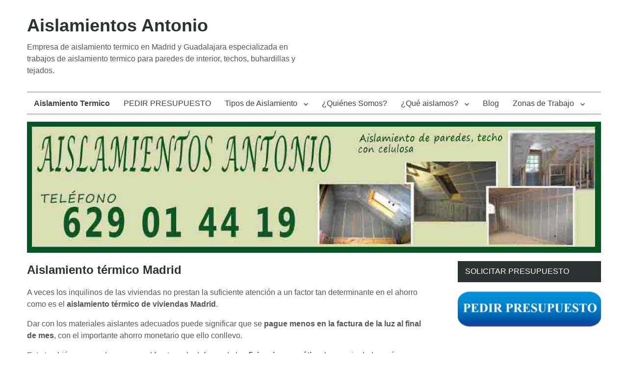

--- FILE ---
content_type: text/html; charset=UTF-8
request_url: http://www.aislamientotermicomadrid.com/
body_size: 19967
content:
<!DOCTYPE html>
<html xmlns="http://www.w3.org/1999/xhtml" lang="es-ES">
<head>
	<meta http-equiv="Content-Type" content="text/html; charset=UTF-8" />
	<meta name="viewport" content="width=device-width, initial-scale=1">
    <link rel="profile" href="http://gmpg.org/xfn/11" media="none" onload="if(media!='all')media='all'">
		<title>Aislamiento Termico Madrid Antonio 【 TLF. 629.01.44.19 】</title>
<meta name='robots' content='max-image-preview:large' />
	<style>img:is([sizes="auto" i], [sizes^="auto," i]) { contain-intrinsic-size: 3000px 1500px }</style>
	
<!-- All in One SEO Pack 2.3.16 by Michael Torbert of Semper Fi Web Designob_start_detected [-1,-1] -->
<meta name="description"  content="Aislamientos Antonio es una empresa de aislamiento térmico en Madrid que se dedica a aislar viviendas con proyección de celulosa o lana de roca. ☎ Llámanos !" />
<meta name="google-site-verification" content="ybTI31Hq6tBkhyqG8lgY0g6CrCopa_yKUoU0dhktADo" />

<link rel="canonical" href="http://www.aislamientotermicomadrid.com/" />
					
			<script type="text/javascript">
			(function(i,s,o,g,r,a,m){i['GoogleAnalyticsObject']=r;i[r]=i[r]||function(){
			(i[r].q=i[r].q||[]).push(arguments)},i[r].l=1*new Date();a=s.createElement(o),
			m=s.getElementsByTagName(o)[0];a.async=1;a.src=g;m.parentNode.insertBefore(a,m)
			})(window,document,'script','//www.google-analytics.com/analytics.js','ga');

			ga('create', 'UA-111459611-1', 'auto');
			
			ga('send', 'pageview');
			</script>
<!-- /all in one seo pack -->
<link rel='dns-prefetch' href='//www.googletagmanager.com' />
<link rel="alternate" type="application/rss+xml" title="Aislamientos Antonio &raquo; Feed" href="http://www.aislamientotermicomadrid.com/feed" />
<link rel="alternate" type="application/rss+xml" title="Aislamientos Antonio &raquo; Feed de los comentarios" href="http://www.aislamientotermicomadrid.com/comments/feed" />
<script type="text/javascript">
/* <![CDATA[ */
window._wpemojiSettings = {"baseUrl":"https:\/\/s.w.org\/images\/core\/emoji\/16.0.1\/72x72\/","ext":".png","svgUrl":"https:\/\/s.w.org\/images\/core\/emoji\/16.0.1\/svg\/","svgExt":".svg","source":{"concatemoji":"http:\/\/www.aislamientotermicomadrid.com\/wp-includes\/js\/wp-emoji-release.min.js?ver=6.8.3"}};
/*! This file is auto-generated */
!function(s,n){var o,i,e;function c(e){try{var t={supportTests:e,timestamp:(new Date).valueOf()};sessionStorage.setItem(o,JSON.stringify(t))}catch(e){}}function p(e,t,n){e.clearRect(0,0,e.canvas.width,e.canvas.height),e.fillText(t,0,0);var t=new Uint32Array(e.getImageData(0,0,e.canvas.width,e.canvas.height).data),a=(e.clearRect(0,0,e.canvas.width,e.canvas.height),e.fillText(n,0,0),new Uint32Array(e.getImageData(0,0,e.canvas.width,e.canvas.height).data));return t.every(function(e,t){return e===a[t]})}function u(e,t){e.clearRect(0,0,e.canvas.width,e.canvas.height),e.fillText(t,0,0);for(var n=e.getImageData(16,16,1,1),a=0;a<n.data.length;a++)if(0!==n.data[a])return!1;return!0}function f(e,t,n,a){switch(t){case"flag":return n(e,"\ud83c\udff3\ufe0f\u200d\u26a7\ufe0f","\ud83c\udff3\ufe0f\u200b\u26a7\ufe0f")?!1:!n(e,"\ud83c\udde8\ud83c\uddf6","\ud83c\udde8\u200b\ud83c\uddf6")&&!n(e,"\ud83c\udff4\udb40\udc67\udb40\udc62\udb40\udc65\udb40\udc6e\udb40\udc67\udb40\udc7f","\ud83c\udff4\u200b\udb40\udc67\u200b\udb40\udc62\u200b\udb40\udc65\u200b\udb40\udc6e\u200b\udb40\udc67\u200b\udb40\udc7f");case"emoji":return!a(e,"\ud83e\udedf")}return!1}function g(e,t,n,a){var r="undefined"!=typeof WorkerGlobalScope&&self instanceof WorkerGlobalScope?new OffscreenCanvas(300,150):s.createElement("canvas"),o=r.getContext("2d",{willReadFrequently:!0}),i=(o.textBaseline="top",o.font="600 32px Arial",{});return e.forEach(function(e){i[e]=t(o,e,n,a)}),i}function t(e){var t=s.createElement("script");t.src=e,t.defer=!0,s.head.appendChild(t)}"undefined"!=typeof Promise&&(o="wpEmojiSettingsSupports",i=["flag","emoji"],n.supports={everything:!0,everythingExceptFlag:!0},e=new Promise(function(e){s.addEventListener("DOMContentLoaded",e,{once:!0})}),new Promise(function(t){var n=function(){try{var e=JSON.parse(sessionStorage.getItem(o));if("object"==typeof e&&"number"==typeof e.timestamp&&(new Date).valueOf()<e.timestamp+604800&&"object"==typeof e.supportTests)return e.supportTests}catch(e){}return null}();if(!n){if("undefined"!=typeof Worker&&"undefined"!=typeof OffscreenCanvas&&"undefined"!=typeof URL&&URL.createObjectURL&&"undefined"!=typeof Blob)try{var e="postMessage("+g.toString()+"("+[JSON.stringify(i),f.toString(),p.toString(),u.toString()].join(",")+"));",a=new Blob([e],{type:"text/javascript"}),r=new Worker(URL.createObjectURL(a),{name:"wpTestEmojiSupports"});return void(r.onmessage=function(e){c(n=e.data),r.terminate(),t(n)})}catch(e){}c(n=g(i,f,p,u))}t(n)}).then(function(e){for(var t in e)n.supports[t]=e[t],n.supports.everything=n.supports.everything&&n.supports[t],"flag"!==t&&(n.supports.everythingExceptFlag=n.supports.everythingExceptFlag&&n.supports[t]);n.supports.everythingExceptFlag=n.supports.everythingExceptFlag&&!n.supports.flag,n.DOMReady=!1,n.readyCallback=function(){n.DOMReady=!0}}).then(function(){return e}).then(function(){var e;n.supports.everything||(n.readyCallback(),(e=n.source||{}).concatemoji?t(e.concatemoji):e.wpemoji&&e.twemoji&&(t(e.twemoji),t(e.wpemoji)))}))}((window,document),window._wpemojiSettings);
/* ]]> */
</script>
<style id='wp-emoji-styles-inline-css' type='text/css'>

	img.wp-smiley, img.emoji {
		display: inline !important;
		border: none !important;
		box-shadow: none !important;
		height: 1em !important;
		width: 1em !important;
		margin: 0 0.07em !important;
		vertical-align: -0.1em !important;
		background: none !important;
		padding: 0 !important;
	}
</style>
<link rel='stylesheet' id='wp-block-library-css' href='http://www.aislamientotermicomadrid.com/wp-includes/css/dist/block-library/style.min.css?ver=6.8.3' type='text/css' media='all' />
<style id='classic-theme-styles-inline-css' type='text/css'>
/*! This file is auto-generated */
.wp-block-button__link{color:#fff;background-color:#32373c;border-radius:9999px;box-shadow:none;text-decoration:none;padding:calc(.667em + 2px) calc(1.333em + 2px);font-size:1.125em}.wp-block-file__button{background:#32373c;color:#fff;text-decoration:none}
</style>
<style id='global-styles-inline-css' type='text/css'>
:root{--wp--preset--aspect-ratio--square: 1;--wp--preset--aspect-ratio--4-3: 4/3;--wp--preset--aspect-ratio--3-4: 3/4;--wp--preset--aspect-ratio--3-2: 3/2;--wp--preset--aspect-ratio--2-3: 2/3;--wp--preset--aspect-ratio--16-9: 16/9;--wp--preset--aspect-ratio--9-16: 9/16;--wp--preset--color--black: #000000;--wp--preset--color--cyan-bluish-gray: #abb8c3;--wp--preset--color--white: #ffffff;--wp--preset--color--pale-pink: #f78da7;--wp--preset--color--vivid-red: #cf2e2e;--wp--preset--color--luminous-vivid-orange: #ff6900;--wp--preset--color--luminous-vivid-amber: #fcb900;--wp--preset--color--light-green-cyan: #7bdcb5;--wp--preset--color--vivid-green-cyan: #00d084;--wp--preset--color--pale-cyan-blue: #8ed1fc;--wp--preset--color--vivid-cyan-blue: #0693e3;--wp--preset--color--vivid-purple: #9b51e0;--wp--preset--gradient--vivid-cyan-blue-to-vivid-purple: linear-gradient(135deg,rgba(6,147,227,1) 0%,rgb(155,81,224) 100%);--wp--preset--gradient--light-green-cyan-to-vivid-green-cyan: linear-gradient(135deg,rgb(122,220,180) 0%,rgb(0,208,130) 100%);--wp--preset--gradient--luminous-vivid-amber-to-luminous-vivid-orange: linear-gradient(135deg,rgba(252,185,0,1) 0%,rgba(255,105,0,1) 100%);--wp--preset--gradient--luminous-vivid-orange-to-vivid-red: linear-gradient(135deg,rgba(255,105,0,1) 0%,rgb(207,46,46) 100%);--wp--preset--gradient--very-light-gray-to-cyan-bluish-gray: linear-gradient(135deg,rgb(238,238,238) 0%,rgb(169,184,195) 100%);--wp--preset--gradient--cool-to-warm-spectrum: linear-gradient(135deg,rgb(74,234,220) 0%,rgb(151,120,209) 20%,rgb(207,42,186) 40%,rgb(238,44,130) 60%,rgb(251,105,98) 80%,rgb(254,248,76) 100%);--wp--preset--gradient--blush-light-purple: linear-gradient(135deg,rgb(255,206,236) 0%,rgb(152,150,240) 100%);--wp--preset--gradient--blush-bordeaux: linear-gradient(135deg,rgb(254,205,165) 0%,rgb(254,45,45) 50%,rgb(107,0,62) 100%);--wp--preset--gradient--luminous-dusk: linear-gradient(135deg,rgb(255,203,112) 0%,rgb(199,81,192) 50%,rgb(65,88,208) 100%);--wp--preset--gradient--pale-ocean: linear-gradient(135deg,rgb(255,245,203) 0%,rgb(182,227,212) 50%,rgb(51,167,181) 100%);--wp--preset--gradient--electric-grass: linear-gradient(135deg,rgb(202,248,128) 0%,rgb(113,206,126) 100%);--wp--preset--gradient--midnight: linear-gradient(135deg,rgb(2,3,129) 0%,rgb(40,116,252) 100%);--wp--preset--font-size--small: 13px;--wp--preset--font-size--medium: 20px;--wp--preset--font-size--large: 36px;--wp--preset--font-size--x-large: 42px;--wp--preset--spacing--20: 0.44rem;--wp--preset--spacing--30: 0.67rem;--wp--preset--spacing--40: 1rem;--wp--preset--spacing--50: 1.5rem;--wp--preset--spacing--60: 2.25rem;--wp--preset--spacing--70: 3.38rem;--wp--preset--spacing--80: 5.06rem;--wp--preset--shadow--natural: 6px 6px 9px rgba(0, 0, 0, 0.2);--wp--preset--shadow--deep: 12px 12px 50px rgba(0, 0, 0, 0.4);--wp--preset--shadow--sharp: 6px 6px 0px rgba(0, 0, 0, 0.2);--wp--preset--shadow--outlined: 6px 6px 0px -3px rgba(255, 255, 255, 1), 6px 6px rgba(0, 0, 0, 1);--wp--preset--shadow--crisp: 6px 6px 0px rgba(0, 0, 0, 1);}:where(.is-layout-flex){gap: 0.5em;}:where(.is-layout-grid){gap: 0.5em;}body .is-layout-flex{display: flex;}.is-layout-flex{flex-wrap: wrap;align-items: center;}.is-layout-flex > :is(*, div){margin: 0;}body .is-layout-grid{display: grid;}.is-layout-grid > :is(*, div){margin: 0;}:where(.wp-block-columns.is-layout-flex){gap: 2em;}:where(.wp-block-columns.is-layout-grid){gap: 2em;}:where(.wp-block-post-template.is-layout-flex){gap: 1.25em;}:where(.wp-block-post-template.is-layout-grid){gap: 1.25em;}.has-black-color{color: var(--wp--preset--color--black) !important;}.has-cyan-bluish-gray-color{color: var(--wp--preset--color--cyan-bluish-gray) !important;}.has-white-color{color: var(--wp--preset--color--white) !important;}.has-pale-pink-color{color: var(--wp--preset--color--pale-pink) !important;}.has-vivid-red-color{color: var(--wp--preset--color--vivid-red) !important;}.has-luminous-vivid-orange-color{color: var(--wp--preset--color--luminous-vivid-orange) !important;}.has-luminous-vivid-amber-color{color: var(--wp--preset--color--luminous-vivid-amber) !important;}.has-light-green-cyan-color{color: var(--wp--preset--color--light-green-cyan) !important;}.has-vivid-green-cyan-color{color: var(--wp--preset--color--vivid-green-cyan) !important;}.has-pale-cyan-blue-color{color: var(--wp--preset--color--pale-cyan-blue) !important;}.has-vivid-cyan-blue-color{color: var(--wp--preset--color--vivid-cyan-blue) !important;}.has-vivid-purple-color{color: var(--wp--preset--color--vivid-purple) !important;}.has-black-background-color{background-color: var(--wp--preset--color--black) !important;}.has-cyan-bluish-gray-background-color{background-color: var(--wp--preset--color--cyan-bluish-gray) !important;}.has-white-background-color{background-color: var(--wp--preset--color--white) !important;}.has-pale-pink-background-color{background-color: var(--wp--preset--color--pale-pink) !important;}.has-vivid-red-background-color{background-color: var(--wp--preset--color--vivid-red) !important;}.has-luminous-vivid-orange-background-color{background-color: var(--wp--preset--color--luminous-vivid-orange) !important;}.has-luminous-vivid-amber-background-color{background-color: var(--wp--preset--color--luminous-vivid-amber) !important;}.has-light-green-cyan-background-color{background-color: var(--wp--preset--color--light-green-cyan) !important;}.has-vivid-green-cyan-background-color{background-color: var(--wp--preset--color--vivid-green-cyan) !important;}.has-pale-cyan-blue-background-color{background-color: var(--wp--preset--color--pale-cyan-blue) !important;}.has-vivid-cyan-blue-background-color{background-color: var(--wp--preset--color--vivid-cyan-blue) !important;}.has-vivid-purple-background-color{background-color: var(--wp--preset--color--vivid-purple) !important;}.has-black-border-color{border-color: var(--wp--preset--color--black) !important;}.has-cyan-bluish-gray-border-color{border-color: var(--wp--preset--color--cyan-bluish-gray) !important;}.has-white-border-color{border-color: var(--wp--preset--color--white) !important;}.has-pale-pink-border-color{border-color: var(--wp--preset--color--pale-pink) !important;}.has-vivid-red-border-color{border-color: var(--wp--preset--color--vivid-red) !important;}.has-luminous-vivid-orange-border-color{border-color: var(--wp--preset--color--luminous-vivid-orange) !important;}.has-luminous-vivid-amber-border-color{border-color: var(--wp--preset--color--luminous-vivid-amber) !important;}.has-light-green-cyan-border-color{border-color: var(--wp--preset--color--light-green-cyan) !important;}.has-vivid-green-cyan-border-color{border-color: var(--wp--preset--color--vivid-green-cyan) !important;}.has-pale-cyan-blue-border-color{border-color: var(--wp--preset--color--pale-cyan-blue) !important;}.has-vivid-cyan-blue-border-color{border-color: var(--wp--preset--color--vivid-cyan-blue) !important;}.has-vivid-purple-border-color{border-color: var(--wp--preset--color--vivid-purple) !important;}.has-vivid-cyan-blue-to-vivid-purple-gradient-background{background: var(--wp--preset--gradient--vivid-cyan-blue-to-vivid-purple) !important;}.has-light-green-cyan-to-vivid-green-cyan-gradient-background{background: var(--wp--preset--gradient--light-green-cyan-to-vivid-green-cyan) !important;}.has-luminous-vivid-amber-to-luminous-vivid-orange-gradient-background{background: var(--wp--preset--gradient--luminous-vivid-amber-to-luminous-vivid-orange) !important;}.has-luminous-vivid-orange-to-vivid-red-gradient-background{background: var(--wp--preset--gradient--luminous-vivid-orange-to-vivid-red) !important;}.has-very-light-gray-to-cyan-bluish-gray-gradient-background{background: var(--wp--preset--gradient--very-light-gray-to-cyan-bluish-gray) !important;}.has-cool-to-warm-spectrum-gradient-background{background: var(--wp--preset--gradient--cool-to-warm-spectrum) !important;}.has-blush-light-purple-gradient-background{background: var(--wp--preset--gradient--blush-light-purple) !important;}.has-blush-bordeaux-gradient-background{background: var(--wp--preset--gradient--blush-bordeaux) !important;}.has-luminous-dusk-gradient-background{background: var(--wp--preset--gradient--luminous-dusk) !important;}.has-pale-ocean-gradient-background{background: var(--wp--preset--gradient--pale-ocean) !important;}.has-electric-grass-gradient-background{background: var(--wp--preset--gradient--electric-grass) !important;}.has-midnight-gradient-background{background: var(--wp--preset--gradient--midnight) !important;}.has-small-font-size{font-size: var(--wp--preset--font-size--small) !important;}.has-medium-font-size{font-size: var(--wp--preset--font-size--medium) !important;}.has-large-font-size{font-size: var(--wp--preset--font-size--large) !important;}.has-x-large-font-size{font-size: var(--wp--preset--font-size--x-large) !important;}
:where(.wp-block-post-template.is-layout-flex){gap: 1.25em;}:where(.wp-block-post-template.is-layout-grid){gap: 1.25em;}
:where(.wp-block-columns.is-layout-flex){gap: 2em;}:where(.wp-block-columns.is-layout-grid){gap: 2em;}
:root :where(.wp-block-pullquote){font-size: 1.5em;line-height: 1.6;}
</style>
<link rel='stylesheet' id='contact-form-7-css' href='http://www.aislamientotermicomadrid.com/wp-content/plugins/contact-form-7/includes/css/styles.css?ver=5.0' type='text/css' media='all' />
<link rel='stylesheet' id='dscf7-math-captcha-style-css' href='http://www.aislamientotermicomadrid.com/wp-content/plugins/ds-cf7-math-captcha/assets/css/style.css?ver=1.0.0' type='text/css' media='' />
<link rel='stylesheet' id='link-juice-keeper-css' href='http://www.aislamientotermicomadrid.com/wp-content/plugins/link-juice-keeper/public/css/link-juice-keeper-public.css?ver=2.0.3' type='text/css' media='all' />
<link rel='stylesheet' id='toc-screen-css' href='http://www.aislamientotermicomadrid.com/wp-content/plugins/table-of-contents-plus/screen.min.css?ver=1509' type='text/css' media='all' />
<link rel='stylesheet' id='wc-captcha-frontend-css' href='http://www.aislamientotermicomadrid.com/wp-content/plugins/wc-captcha/css/frontend.css?ver=6.8.3' type='text/css' media='all' />
<style id='dominant-color-styles-inline-css' type='text/css'>
img[data-dominant-color]:not(.has-transparency) { background-color: var(--dominant-color); }
</style>
<link rel='stylesheet' id='genericons-css' href='http://www.aislamientotermicomadrid.com/wp-content/themes/wpnepal-blog/third-party/genericons/genericons.min.css?ver=3.4.1' type='text/css' media='all' />
<link rel='stylesheet' id='wpnepal-blog-style-css' href='http://www.aislamientotermicomadrid.com/wp-content/themes/wpnepal-blog/style.css?ver=1.1.2' type='text/css' media='all' />
<style id='rocket-lazyload-inline-css' type='text/css'>
.rll-youtube-player{position:relative;padding-bottom:56.23%;height:0;overflow:hidden;max-width:100%;}.rll-youtube-player iframe{position:absolute;top:0;left:0;width:100%;height:100%;z-index:100;background:0 0}.rll-youtube-player img{bottom:0;display:block;left:0;margin:auto;max-width:100%;width:100%;position:absolute;right:0;top:0;border:none;height:auto;cursor:pointer;-webkit-transition:.4s all;-moz-transition:.4s all;transition:.4s all}.rll-youtube-player img:hover{-webkit-filter:brightness(75%)}.rll-youtube-player .play{height:72px;width:72px;left:50%;top:50%;margin-left:-36px;margin-top:-36px;position:absolute;background:url(http://www.aislamientotermicomadrid.com/wp-content/plugins/rocket-lazy-load/assets/img/youtube.png) no-repeat;cursor:pointer}.wp-has-aspect-ratio .rll-youtube-player{position:absolute;padding-bottom:0;width:100%;height:100%;top:0;bottom:0;left:0;right:0;
</style>
<script type="text/javascript" src="http://www.aislamientotermicomadrid.com/wp-includes/js/jquery/jquery.min.js?ver=3.7.1" id="jquery-core-js"></script>
<script type="text/javascript" src="http://www.aislamientotermicomadrid.com/wp-includes/js/jquery/jquery-migrate.min.js?ver=3.4.1" id="jquery-migrate-js"></script>
<script type="text/javascript" src="http://www.aislamientotermicomadrid.com/wp-content/plugins/link-juice-keeper/public/js/link-juice-keeper-public.js?ver=2.0.3" id="link-juice-keeper-js"></script>

<!-- Google Analytics snippet added by Site Kit -->
<script type="text/javascript" src="https://www.googletagmanager.com/gtag/js?id=GT-NM8HRP7G" id="google_gtagjs-js" async></script>
<script type="text/javascript" id="google_gtagjs-js-after">
/* <![CDATA[ */
window.dataLayer = window.dataLayer || [];function gtag(){dataLayer.push(arguments);}
gtag('set', 'linker', {"domains":["www.aislamientotermicomadrid.com"]} );
gtag("js", new Date());
gtag("set", "developer_id.dZTNiMT", true);
gtag("config", "GT-NM8HRP7G");
/* ]]> */
</script>

<!-- End Google Analytics snippet added by Site Kit -->
<link rel="https://api.w.org/" href="http://www.aislamientotermicomadrid.com/wp-json/" /><link rel="alternate" title="JSON" type="application/json" href="http://www.aislamientotermicomadrid.com/wp-json/wp/v2/pages/25" /><link rel="EditURI" type="application/rsd+xml" title="RSD" href="http://www.aislamientotermicomadrid.com/xmlrpc.php?rsd" />
<meta name="generator" content="WordPress 6.8.3" />
<link rel='shortlink' href='http://www.aislamientotermicomadrid.com/' />
<link rel="alternate" title="oEmbed (JSON)" type="application/json+oembed" href="http://www.aislamientotermicomadrid.com/wp-json/oembed/1.0/embed?url=http%3A%2F%2Fwww.aislamientotermicomadrid.com%2F" />
<link rel="alternate" title="oEmbed (XML)" type="text/xml+oembed" href="http://www.aislamientotermicomadrid.com/wp-json/oembed/1.0/embed?url=http%3A%2F%2Fwww.aislamientotermicomadrid.com%2F&#038;format=xml" />

<!-- Call Now Button 0.2.1 by Jerry Rietveld (callnowbutton.com) -->
<style>#callnowbutton {display:none;} @media screen and (max-width:650px){#callnowbutton {display:block; position:fixed; text-decoration:none; z-index:9999;width:100%;left:0;bottom:0;height:60px;border-top:1px solid #2dc62d; border-bottom:1px solid #006700;background:url([data-uri]) center/50px 50px no-repeat #009900;}body {padding-bottom:60px;}}</style>
<meta name="generator" content="Site Kit by Google 1.123.1" /><meta name="generator" content="Performance Lab 2.6.1; modules: images/dominant-color-images, images/webp-support, images/webp-uploads">
    <script>
    function hasWKGoogleAnalyticsCookie() {
      return (new RegExp('wp_wk_ga_untrack_' + document.location.hostname) ).test(document.cookie);
    }
    </script>
    
      <script>
      if( !hasWKGoogleAnalyticsCookie() ) {
        //Google Analytics
  			(function(i,s,o,g,r,a,m){i['GoogleAnalyticsObject']=r;i[r]=i[r]||function(){
  			(i[r].q=i[r].q||[]).push(arguments)},i[r].l=1*new Date();a=s.createElement(o),
  			m=s.getElementsByTagName(o)[0];a.async=1;a.src=g;m.parentNode.insertBefore(a,m)
  			})(window,document,'script','https://www.google-analytics.com/analytics.js','ga');
    		ga('create', 'UA-111459611-1', 'auto');

          
        ga('send', 'pageview');
      }
      </script>
      
        <noscript><style id="rocket-lazyload-nojs-css">.rll-youtube-player, [data-lazy-src]{display:none !important;}</style></noscript>	
</head>

<body class="home wp-singular page-template-default page page-id-25 wp-theme-wpnepal-blog">
<div id="page" class="site">
	

	<header id="masthead" class="site-header" role="banner">
		<div class="head-inner">
			<div class="site-branding">
													<p class="site-title"><a href="http://www.aislamientotermicomadrid.com/" rel="home">Aislamientos Antonio</a></p>
				
													<p class="site-description">Empresa de aislamiento termico en Madrid y Guadalajara especializada en trabajos de aislamiento termico para paredes de interior, techos, buhardillas y tejados.</p>
							</div><!-- .site-branding -->
			
		</div><!-- .head-inner -->

		<button id="menu-toggle" class="menu-toggle" aria-controls="primary-menu" aria-expanded="false"><span class="genericon genericon-menu"></span></button>

		<div id="site-header-menu" class="site-header-menu">
			<nav id="site-navigation" class="main-navigation" role="navigation" aria-label="Primary Menu">
				<div class="menu-k-container"><ul id="primary-menu" class="primary-menu"><li id="menu-item-49" class="menu-item menu-item-type-post_type menu-item-object-page menu-item-home current-menu-item page_item page-item-25 current_page_item menu-item-49"><a href="http://www.aislamientotermicomadrid.com/" aria-current="page">Aislamiento Termico</a></li>
<li id="menu-item-208" class="menu-item menu-item-type-post_type menu-item-object-page menu-item-208"><a href="http://www.aislamientotermicomadrid.com/contactanos">PEDIR PRESUPUESTO</a></li>
<li id="menu-item-51" class="menu-item menu-item-type-post_type menu-item-object-page menu-item-has-children menu-item-51"><a href="http://www.aislamientotermicomadrid.com/tipos-de-aislamiento">Tipos de Aislamiento</a>
<ul class="sub-menu">
	<li id="menu-item-52" class="menu-item menu-item-type-post_type menu-item-object-page menu-item-52"><a href="http://www.aislamientotermicomadrid.com/aislamientos-termicos-con-perla-de-poliestireno">Con perla de poliestireno</a></li>
	<li id="menu-item-5104" class="menu-item menu-item-type-post_type menu-item-object-page menu-item-5104"><a href="http://www.aislamientotermicomadrid.com/aislamiento-de-terrazas-con-tela-asfaltica-madrid">Aislamiento de terrazas con tela asfáltica Madrid</a></li>
	<li id="menu-item-53" class="menu-item menu-item-type-post_type menu-item-object-page menu-item-53"><a href="http://www.aislamientotermicomadrid.com/aislamientos-termicos-de-lana-de-roca-o-lana-mineral">Lana de roca o lana mineral</a></li>
	<li id="menu-item-54" class="menu-item menu-item-type-post_type menu-item-object-page menu-item-54"><a href="http://www.aislamientotermicomadrid.com/aislamientos-termicos-de-celulosa">Celulosa</a></li>
</ul>
</li>
<li id="menu-item-143" class="menu-item menu-item-type-post_type menu-item-object-page menu-item-143"><a href="http://www.aislamientotermicomadrid.com/quienes-somos">¿Quiénes Somos?</a></li>
<li id="menu-item-50" class="menu-item menu-item-type-post_type menu-item-object-page menu-item-has-children menu-item-50"><a href="http://www.aislamientotermicomadrid.com/que-podemos-aislar">¿Qué aislamos?</a>
<ul class="sub-menu">
	<li id="menu-item-55" class="menu-item menu-item-type-post_type menu-item-object-page menu-item-55"><a href="http://www.aislamientotermicomadrid.com/aislamiento-termico-en-cubiertas">Techos y Cubiertas</a></li>
	<li id="menu-item-56" class="menu-item menu-item-type-post_type menu-item-object-page menu-item-56"><a href="http://www.aislamientotermicomadrid.com/aislamiento-termico-de-paredes">Paredes</a></li>
	<li id="menu-item-4988" class="menu-item menu-item-type-post_type menu-item-object-page menu-item-4988"><a href="http://www.aislamientotermicomadrid.com/aislamiento-fachadas-madrid">Aislamiento fachadas Madrid</a></li>
	<li id="menu-item-5103" class="menu-item menu-item-type-post_type menu-item-object-page menu-item-5103"><a href="http://www.aislamientotermicomadrid.com/aislamiento-de-terrazas">Aislamiento de Terrazas</a></li>
</ul>
</li>
<li id="menu-item-68" class="menu-item menu-item-type-post_type menu-item-object-page menu-item-68"><a href="http://www.aislamientotermicomadrid.com/blog">Blog</a></li>
<li id="menu-item-239" class="menu-item menu-item-type-post_type menu-item-object-page menu-item-has-children menu-item-239"><a href="http://www.aislamientotermicomadrid.com/zonas-de-trabajo">Zonas de Trabajo</a>
<ul class="sub-menu">
	<li id="menu-item-4908" class="menu-item menu-item-type-post_type menu-item-object-page menu-item-4908"><a href="http://www.aislamientotermicomadrid.com/aislamiento-termico-segovia">Segovia</a></li>
	<li id="menu-item-240" class="menu-item menu-item-type-post_type menu-item-object-page menu-item-240"><a href="http://www.aislamientotermicomadrid.com/aislamiento-termico-alcala-de-henares">Alcalá de Henares</a></li>
	<li id="menu-item-288" class="menu-item menu-item-type-post_type menu-item-object-page menu-item-288"><a href="http://www.aislamientotermicomadrid.com/aislamiento-termico-alcobendas">Alcobendas</a></li>
	<li id="menu-item-282" class="menu-item menu-item-type-post_type menu-item-object-page menu-item-282"><a href="http://www.aislamientotermicomadrid.com/aislamiento-termico-alcorcon">Alcorcon</a></li>
	<li id="menu-item-403" class="menu-item menu-item-type-post_type menu-item-object-page menu-item-403"><a href="http://www.aislamientotermicomadrid.com/aislamiento-termico-boadilla-del-monte">Boadilla del Monte</a></li>
	<li id="menu-item-246" class="menu-item menu-item-type-post_type menu-item-object-page menu-item-246"><a href="http://www.aislamientotermicomadrid.com/aislamiento-termico-coslada">Coslada</a></li>
	<li id="menu-item-253" class="menu-item menu-item-type-post_type menu-item-object-page menu-item-253"><a href="http://www.aislamientotermicomadrid.com/aislamiento-termico-fuenlabrada">Fuenlabrada</a></li>
	<li id="menu-item-264" class="menu-item menu-item-type-post_type menu-item-object-page menu-item-264"><a href="http://www.aislamientotermicomadrid.com/aislamiento-termico-getafe">Getafe</a></li>
	<li id="menu-item-404" class="menu-item menu-item-type-post_type menu-item-object-page menu-item-404"><a href="http://www.aislamientotermicomadrid.com/aislamiento-termico-las-rozas">Las Rozas</a></li>
	<li id="menu-item-268" class="menu-item menu-item-type-post_type menu-item-object-page menu-item-268"><a href="http://www.aislamientotermicomadrid.com/aislamiento-termico-leganes">Leganes</a></li>
	<li id="menu-item-332" class="menu-item menu-item-type-post_type menu-item-object-page menu-item-332"><a href="http://www.aislamientotermicomadrid.com/aislamiento-termico-majadahonda">Majadahonda</a></li>
	<li id="menu-item-292" class="menu-item menu-item-type-post_type menu-item-object-page menu-item-292"><a href="http://www.aislamientotermicomadrid.com/aislamiento-termico-mostoles">Mostoles</a></li>
	<li id="menu-item-436" class="menu-item menu-item-type-post_type menu-item-object-page menu-item-436"><a href="http://www.aislamientotermicomadrid.com/aislamiento-termico-parla">Parla</a></li>
	<li id="menu-item-297" class="menu-item menu-item-type-post_type menu-item-object-page menu-item-297"><a href="http://www.aislamientotermicomadrid.com/aislamiento-termico-pinto">Pinto</a></li>
	<li id="menu-item-474" class="menu-item menu-item-type-post_type menu-item-object-page menu-item-474"><a href="http://www.aislamientotermicomadrid.com/aislamiento-termico-pozuelo-de-alarcon">Pozuelo de Alarcon</a></li>
	<li id="menu-item-475" class="menu-item menu-item-type-post_type menu-item-object-page menu-item-475"><a href="http://www.aislamientotermicomadrid.com/aislamiento-termico-rivas-vaciamadrid">Rivas Vaciamadrid</a></li>
	<li id="menu-item-405" class="menu-item menu-item-type-post_type menu-item-object-page menu-item-405"><a href="http://www.aislamientotermicomadrid.com/aislamiento-termico-san-sebastian-de-los-reyes">San Sebastian de los Reyes</a></li>
	<li id="menu-item-274" class="menu-item menu-item-type-post_type menu-item-object-page menu-item-274"><a href="http://www.aislamientotermicomadrid.com/aislamiento-termico-torrejon-de-ardoz">Torrejon de Ardoz</a></li>
	<li id="menu-item-276" class="menu-item menu-item-type-post_type menu-item-object-page menu-item-276"><a href="http://www.aislamientotermicomadrid.com/aislamiento-termico-guadalajara">Guadalajara</a></li>
	<li id="menu-item-406" class="menu-item menu-item-type-post_type menu-item-object-page menu-item-406"><a href="http://www.aislamientotermicomadrid.com/aislamiento-termico-villaviciosa-de-odon">Villaviciosa de Odon</a></li>
	<li id="menu-item-483" class="menu-item menu-item-type-post_type menu-item-object-page menu-item-483"><a href="http://www.aislamientotermicomadrid.com/aislamiento-termico-arganda-del-rey">Arganda del Rey</a></li>
	<li id="menu-item-476" class="menu-item menu-item-type-post_type menu-item-object-page menu-item-476"><a href="http://www.aislamientotermicomadrid.com/aislamiento-termico-valdemoro">Valdemoro</a></li>
	<li id="menu-item-578" class="menu-item menu-item-type-post_type menu-item-object-page menu-item-578"><a href="http://www.aislamientotermicomadrid.com/aislamiento-termico-cercedilla">Cercedilla</a></li>
	<li id="menu-item-579" class="menu-item menu-item-type-post_type menu-item-object-page menu-item-579"><a href="http://www.aislamientotermicomadrid.com/aislamiento-termico-guadalix-de-la-sierra">Guadalix de la Sierra</a></li>
	<li id="menu-item-598" class="menu-item menu-item-type-post_type menu-item-object-page menu-item-598"><a href="http://www.aislamientotermicomadrid.com/aislamiento-termico-los-molinos">Los Molinos</a></li>
	<li id="menu-item-775" class="menu-item menu-item-type-post_type menu-item-object-page menu-item-775"><a href="http://www.aislamientotermicomadrid.com/aislamiento-termico-navalcarnero">Navalcarnero</a></li>
</ul>
</li>
</ul></div>			</nav><!-- #site-navigation -->
		</div><!-- site-header-menu -->


<div id="PC">
<img src="data:image/svg+xml,%3Csvg%20xmlns='http://www.w3.org/2000/svg'%20viewBox='0%200%201%201'%3E%3C/svg%3E" alt="reparacion de tejados Madrid" border="0" style="width: 100%;" data-lazy-src="http://www.aislamientotermicomadrid.com/wp-content/imagenamp/tejados.jpg"/><noscript><img src="http://www.aislamientotermicomadrid.com/wp-content/imagenamp/tejados.jpg" alt="reparacion de tejados Madrid" border="0" style="width: 100%;"/></noscript>
</div>



<div id="MOVIL">
<a href="tel:629014419"><img src="data:image/svg+xml,%3Csvg%20xmlns='http://www.w3.org/2000/svg'%20viewBox='0%200%201%201'%3E%3C/svg%3E" alt="reparacion de tejados Madrid" border="0" style="width: 100%;" data-lazy-src="http://www.aislamientotermicomadrid.com/wp-content/imagenamp/tejadosmovil.jpg"><noscript><img src="http://www.aislamientotermicomadrid.com/wp-content/imagenamp/tejadosmovil.jpg" alt="reparacion de tejados Madrid" border="0" style="width: 100%;"></noscript></a>
</div>





  



		
	</header><!-- #masthead -->

	<div id="content" class="site-content">

	<div id="primary" class="content-area">
		<main id="main" class="site-main" role="main">

			
<article id="post-25" class="post-25 page type-page status-publish hentry">
	<header class="entry-header">
		<h1 class="entry-title">Aislamiento térmico Madrid</h1>	</header><!-- .entry-header -->

	<div class="entry-content">
				
<p>A veces los inquilinos de las viviendas no prestan la suficiente atención a un factor tan determinante en el ahorro como es el <strong>aislamiento térmico de viviendas Madrid</strong>.</p>



<p>Dar con los materiales aislantes adecuados puede significar que se <strong>pague menos en la factura de la luz al final de mes</strong>, con el importante ahorro monetario que ello conllevo.</p>



<p>Esto también supone dar un paso al frente en la defensa de la <strong>eficiencia energética</strong>, lo que sin duda será positivo para nuestro medio ambiente.</p>



<div id="toc_container" class="no_bullets"><p class="toc_title">&Iacute;ndice de Contenidos</p><ul class="toc_list"><li><a href="#x1f6e0_Aislamiento_Termico_en_Madrid_y_Guadalajara"><span class="toc_number toc_depth_1">1</span> &#x1f6e0; Aislamiento Térmico en Madrid y Guadalajara</a><ul><li><a href="#Para_cualquier_epoca_del_ano"><span class="toc_number toc_depth_2">1.1</span> Para cualquier época del año</a></li></ul></li><li><a href="#Quienes_somos_en_Aislamientos_Antonio"><span class="toc_number toc_depth_1">2</span> ¿Quiénes somos en Aislamientos Antonio ?</a></li><li><a href="#x1f6e0nbspMateriales_aislantes"><span class="toc_number toc_depth_1">3</span> &#x1f6e0;&nbsp;Materiales aislantes</a><ul><li><a href="#Que_usamos_para_aislar"><span class="toc_number toc_depth_2">3.1</span> ¿Qué usamos para aislar?</a></li></ul></li><li><a href="#Aislamiento_termico_insuflado_con_celulosa_Madrid"><span class="toc_number toc_depth_1">4</span> Aislamiento térmico insuflado con celulosa Madrid</a></li><li><a href="#Aislamientos_termicos_insuflados_con_perla_de_poliestireno_Madrid"><span class="toc_number toc_depth_1">5</span> Aislamientos térmicos insuflados con perla de poliestireno Madrid</a></li><li><a href="#Aislamiento_termico_de_paredes_y_techos_sin_obras_en_la_Comunidad_de_Madrid_y_provincia_de_Guadalajara"><span class="toc_number toc_depth_1">6</span> Aislamiento térmico de paredes y techos sin obras en la Comunidad de Madrid y provincia de Guadalajara</a></li><li><a href="#x1f6e0_Que_ventajas_conseguimos_al_aislar_Termicamente_una_vivienda_en_Madrid"><span class="toc_number toc_depth_1">7</span> &#x1f6e0; ¿ Que ventajas conseguimos al aislar Termicamente una vivienda en Madrid?</a><ul><li><a href="#Proteccion_Contra_Humedad"><span class="toc_number toc_depth_2">7.1</span> Protección Contra Humedad</a></li><li><a href="#Resistencia_al_frio_y_al_calor"><span class="toc_number toc_depth_2">7.2</span> Resistencia al frio y al calor</a></li></ul></li><li><a href="#Caracteristicas_del_aislante"><span class="toc_number toc_depth_1">8</span> Características del aislante</a></li><li><a href="#_Que_partes_de_una_vivienda_podemos_aislar_termicamente"><span class="toc_number toc_depth_1">9</span> ¿ Que partes de una vivienda podemos aislar térmicamente ?</a><ul><li><a href="#Aislamiento_de_termico_de_techos_de_buhardilla_con_Lana_de_Roca_Madrid"><span class="toc_number toc_depth_2">9.1</span> Aislamiento de termico de techos de buhardilla con Lana de Roca Madrid</a></li></ul></li><li><a href="#Aislamiento_termico_en_paredes_Madrid_con_lana_de_roca"><span class="toc_number toc_depth_1">10</span> Aislamiento térmico en paredes Madrid con lana de roca</a><ul><li><a href="#Aislamiento_entre_tabiques_palomeros"><span class="toc_number toc_depth_2">10.1</span> Aislamiento entre tabiques palomeros</a></li><li><a href="#Aislamiento_termico_de_paredes_de_Interior_y_fachadas_exteriores"><span class="toc_number toc_depth_2">10.2</span> Aislamiento térmico de paredes de Interior y fachadas exteriores</a></li></ul></li><li><a href="#Somos_de_las_mejores_empresas_de_aislamiento_termico_de_Madrid_Segovia_y_Guadalajara_con_la_que_puede_contar"><span class="toc_number toc_depth_1">11</span> Somos de las mejores empresas de aislamiento térmico de Madrid, Segovia y Guadalajara con la que puede contar</a></li><li><a href="#Reduccion_del_consumo_de_energia_con_un_aislamiento_termico_sin_obras_en_Madrid"><span class="toc_number toc_depth_1">12</span> Reducción del consumo de energía con un aislamiento térmico sin obras en Madrid</a></li></ul></div>
<h2 class="wp-block-heading" id="h-aislamiento-termico-en-madrid-y-guadalajara"><span id="x1f6e0_Aislamiento_Termico_en_Madrid_y_Guadalajara">&#x1f6e0; Aislamiento Térmico en Madrid y Guadalajara</span></h2>



<p>Hay una serie de técnicas, de estrategias y de instalaciones con materiales que pueden aplicarse a elementos de la construcción de un edificio o espacio.</p>


<div class="wp-block-image">
<figure class="alignleft"><img fetchpriority="high" decoding="async" width="300" height="225" src="data:image/svg+xml,%3Csvg%20xmlns='http://www.w3.org/2000/svg'%20viewBox='0%200%20300%20225'%3E%3C/svg%3E" alt="Aislamiento de una casa" class="wp-image-124" data-lazy-srcset="http://www.aislamientotermicomadrid.com/wp-content/uploads/2017/11/Casa_pasiva-300x225.png 300w, http://www.aislamientotermicomadrid.com/wp-content/uploads/2017/11/Casa_pasiva.png 512w" data-lazy-sizes="(max-width: 300px) 100vw, 300px" data-lazy-src="http://www.aislamientotermicomadrid.com/wp-content/uploads/2017/11/Casa_pasiva-300x225.png" /><noscript><img fetchpriority="high" decoding="async" width="300" height="225" src="http://www.aislamientotermicomadrid.com/wp-content/uploads/2017/11/Casa_pasiva-300x225.png" alt="Aislamiento de una casa" class="wp-image-124" srcset="http://www.aislamientotermicomadrid.com/wp-content/uploads/2017/11/Casa_pasiva-300x225.png 300w, http://www.aislamientotermicomadrid.com/wp-content/uploads/2017/11/Casa_pasiva.png 512w" sizes="(max-width: 300px) 100vw, 300px" /></noscript></figure></div>


<p>Así, echando mano de <strong>aislantes en paredes</strong>, tabiques, techos o ventanas, puede lograrse que el calor de la calefacción no se escape de la casa; así la vivienda no necesitará estar continuamente <strong>aclimatando la casa</strong>, sino que la temperatura más agradable tardará mucho más tiempo en desaparecer.</p>



<h3 class="wp-block-heading" id="h-para-cualquier-epoca-del-ano"><span id="Para_cualquier_epoca_del_ano">Para cualquier época del año</span></h3>



<p>También en el verano podrá exprimirse al máximo el frescor que entra en las primeras horas de la mañana o en las últimas horas del día.</p>



<p>El aprovechamiento del frío del aire acondicionado será mucho mayor, ya que los aislantes no permitirán que el calor penetre en la casa con la facilidad; el resultado será un consumo mucho menor en la factura de la luz, teniendo en cuenta el importante gasto que generan los aparatos de aire acondicionado que funcionan durante muchas horas en el estío.</p>



<h2 class="wp-block-heading" id="h-quienes-somos-en-aislamientos-antonio"><span id="Quienes_somos_en_Aislamientos_Antonio">¿Quiénes somos en Aislamientos Antonio ?</span></h2>



<p>Somos una empresa de Madrid especializada en los <b>trabajos de aislamiento térmico&nbsp;inyectado en paredes sin realizar obra </b>pero también sabemos que cada vivienda es distinta y no siempre se puede hacer así, por lo que en los casos podemos mejorar su aislamiento térmico mediante otras técnicas como la celulosa, lana de roca etc.. pero en cualquier de los casos aislar una casa térmicamente será una buena solución a largo plazo.</p>



<h2 class="wp-block-heading" id="h-materiales-aislantes"><span id="x1f6e0nbspMateriales_aislantes">&#x1f6e0;&nbsp;Materiales aislantes</span></h2>


<div class="wp-block-image">
<figure class="alignright"><img decoding="async" width="309" height="318" src="data:image/svg+xml,%3Csvg%20xmlns='http://www.w3.org/2000/svg'%20viewBox='0%200%20309%20318'%3E%3C/svg%3E" alt="aislamiento termico madrid" class="wp-image-4792" data-lazy-srcset="http://www.aislamientotermicomadrid.com/wp-content/uploads/2022/06/aislamiento-termico-Madrid.jpg 309w, http://www.aislamientotermicomadrid.com/wp-content/uploads/2022/06/aislamiento-termico-Madrid-292x300.jpg 292w" data-lazy-sizes="(max-width: 309px) 100vw, 309px" data-lazy-src="http://www.aislamientotermicomadrid.com/wp-content/uploads/2022/06/aislamiento-termico-Madrid.jpg" /><noscript><img decoding="async" width="309" height="318" src="http://www.aislamientotermicomadrid.com/wp-content/uploads/2022/06/aislamiento-termico-Madrid.jpg" alt="aislamiento termico madrid" class="wp-image-4792" srcset="http://www.aislamientotermicomadrid.com/wp-content/uploads/2022/06/aislamiento-termico-Madrid.jpg 309w, http://www.aislamientotermicomadrid.com/wp-content/uploads/2022/06/aislamiento-termico-Madrid-292x300.jpg 292w" sizes="(max-width: 309px) 100vw, 309px" /></noscript></figure></div>


<p>En cualquier caso, debemos tener muy claro que existe una enorme cantidad de <strong>aislantes acústicos y térmicos</strong> que existen.</p>



<p>Ahora bien, podemos destacar algunos tipos más populares y con más capacidad de protección, como serían los celulares, los granulares y los fibrosos.</p>



<p>Sistemas aislantes de alta calidad que harán que la temperatura de su hogar sea más estable todo el año.</p>



<h3 class="wp-block-heading" id="h-que-usamos-para-aislar"><span id="Que_usamos_para_aislar">¿Qué usamos para aislar?</span></h3>



<p>Entre los materiales que usamos los que tienen mejor capacidad para aislar térmicamente son los que les dejamos a continuación aquí en nuestra web:</p>



<h2 class="wp-block-heading"><span id="Aislamiento_termico_insuflado_con_celulosa_Madrid"><span style="color: revert; font-size: revert; font-weight: revert;">Aislamiento térmico insuflado con celulosa</span> Madrid</span></h2>



<p>Utilizamos <b>aislamiento térmico de celulosa</b>, hecho de una manera ecológica puesto que se utilizan periódicos para un que sea un proceso de reciclaje ideal.</p>


<div class="wp-block-image">
<figure class="alignright"><img decoding="async" width="300" height="169" src="data:image/svg+xml,%3Csvg%20xmlns='http://www.w3.org/2000/svg'%20viewBox='0%200%20300%20169'%3E%3C/svg%3E" alt="aislamientos con celulosa en Madrid" class="wp-image-956" data-lazy-src="http://www.aislamientotermicomadrid.com/wp-content/uploads/2019/04/aislante-de-celulosa.jpg"/><noscript><img decoding="async" width="300" height="169" src="http://www.aislamientotermicomadrid.com/wp-content/uploads/2019/04/aislante-de-celulosa.jpg" alt="aislamientos con celulosa en Madrid" class="wp-image-956"/></noscript></figure></div>


<p>La producción de estas fibras o copos está sujeta a estrictos criterios de calidad para la aprobación técnica en España y el resto de Europa a través de sus propios controles externos.</p>



<p>El copo de fibra larga impresiona por su baja conductividad térmica y su adherencia incluso a grandes espesores de aislamiento por eso se hace insuflado en la pared con toda la profesionalidad que le da nuestra <b>empresa de aislamiento térmico con celulosa en Madrid y Guadalajara</b>.</p>



<p>Sus cualidades son sorprendentes:</p>



<ul class="wp-block-list">
<li>Excelente aislamiento contra el frío y el calor</li>



<li>Alta protección acústica</li>



<li>Alta seguridad contra incendios</li>



<li>El respeto por el medio ambiente</li>



<li>Regulador de humedad</li>
</ul>



<p>Además es un producto que no es tóxico, no contiene aditivos o sustancias que pueden ser perjudiciales. No causa irritación de la piel y no es nocivo, por lo tanto, es valorado como material aislante inofensivo.</p>



<p>Se sabe que gracias a un buen <b>aislamiento térmico con celulosa</b>, no sólo se ahorra energía térmica, sino que también protege el medio ambiente. El aislamiento de celulosa que utilizamos también es inmejorable desde el punto de vista ecológico en el proceso de producción.</p>



<h2 class="wp-block-heading"><span id="Aislamientos_termicos_insuflados_con_perla_de_poliestireno_Madrid"><h3>Aislamientos térmicos insuflados con perla de poliestireno</h3> Madrid</span></h2>



<p>El <b>aislamiento térmico insuflado en Madrid con perlas de poliestireno</b> es un producto aislante que supera al EPS normal el cual posee todas las garantías de homologación europeas. Son pequeñas perlitas de un tamaño que no supera los 7 milímetros de diámetro y que no baja de los 4.</p>


<div class="wp-block-image">
<figure class="alignright"><img loading="lazy" decoding="async" width="169" height="300" src="http://www.aislamientotermicomadrid.com/wp-content/uploads/2018/01/aislamiento-de-buhardilla-169x300.jpg" alt="aislamientos en Madrid con perla insuflada" class="wp-image-215"/></figure></div>


<p>Es un aislante extraordinario ya que estas perlas están envueltas en una fina capa de grafito que ejerce refracción de las ondas caloríficas lo que hace que ni siquiera entren dentro de estas pequeñas perlas y por lo tanto den un <b>aislamiento térmico de alta eficiencia</b>.</p>



<ul class="wp-block-list">
<li>Aislamiento contra frío y calor de calidad superior</li>



<li>No es tóxico</li>



<li>No se pudre, lo que lo hace muy duradero</li>



<li>Resiste los cambios de temperatura</li>



<li>Resistente al vapor y la humedad.</li>



<li></li>
</ul>



<p>La <strong>lana de roca</strong> o <strong>lana mineral</strong> está hecha de rocas con un proceso de fundición a alta temperatura y centrifugado para crear una <strong>fibra aislante&nbsp;</strong><b>térmica</b>&nbsp;y acústica.</p>



<p>También es ignifuga, lo cual lo hace como uno de los materiales más válidos para proteger tu hogar de ciertos peligros.</p>


<div class="wp-block-image">
<figure class="alignleft"><img loading="lazy" decoding="async" width="353" height="197" src="http://www.aislamientotermicomadrid.com/wp-content/uploads/2019/04/wp2941db3c_06.png" alt="aislamientos con lana mineral en Madrid" class="wp-image-955" srcset="http://www.aislamientotermicomadrid.com/wp-content/uploads/2019/04/wp2941db3c_06.png 353w, http://www.aislamientotermicomadrid.com/wp-content/uploads/2019/04/wp2941db3c_06-300x167.png 300w" sizes="auto, (max-width: 353px) 100vw, 353px" /></figure></div>


<p>Al igual que la celulosa, la instalación de aislamiento se realiza soplando en el interior de las cámaras de aire que están presentes en los techos y paredes de la casa, y entre sus propiedades podemos enumeraros estas:</p>



<ul class="wp-block-list">
<li>Magnifico aislamiento contra el frío y el calor</li>



<li>Aislante acústico</li>



<li>Ignifugo de categoría A1</li>



<li>Resistente al vapor y humedad</li>
</ul>



<p>El <b>aislamiento térmico con lana de roca</b> se hace de manera similar al de celulosa por lo que nuestro trabajo se realiza sin obra.</p>



<h2 class="wp-block-heading"><span id="Aislamiento_termico_de_paredes_y_techos_sin_obras_en_la_Comunidad_de_Madrid_y_provincia_de_Guadalajara"><span style="color: revert; font-size: revert; font-weight: revert;">Aislamiento térmico de paredes y techos sin obras en la Comunidad de Madrid y provincia de Guadalajara</span></span></h2>



<p>En cualquier caso, hay que tener muy presente que los materiales que gozan de unas mayores prestaciones para aislar son aquellos que teniendo un espesor menor son capaces de producir un aislamiento similar al de materiales de mayor espesor.</p>



<p>Ahora bien, tendremos que tener muy claro qué espacios son los que queremos aislar, porque en función de esto necesitaremos apostar por unos u otros materiales.</p>



<p>El lino, las cáscaras de trigo, la arlita, el algodón, las algas, la paja o la hierba pueden ser otros aislantes térmicos eficaces, aunque algo más rudimentarios que los materiales que citábamos en párrafos anteriores.</p>



<p>Eso sí, pedir asesoramiento técnico a los expertos, a los profesionales y a los especialistas del sector puede ser otra buena solución para beneficiarse de las muchas virtudes y ventajas que ofrece el aislamiento térmico en la vivienda.</p>



<p>Materiales con alta conductividad como el aluminio pueden ser otra alternativa a tener en cuenta.</p>



<h2 class="wp-block-heading" id="h-que-ventajas-conseguimos-al-aislar-termicamente-una-vivienda"><span id="x1f6e0_Que_ventajas_conseguimos_al_aislar_Termicamente_una_vivienda_en_Madrid">&#x1f6e0; ¿ Que ventajas conseguimos al aislar Termicamente una vivienda en Madrid?</span></h2>


<div class="wp-block-image">
<figure class="aligncenter"><img loading="lazy" decoding="async" width="669" height="218" src="http://www.aislamientotermicomadrid.com/wp-content/uploads/2017/12/ahorr.png" alt="ventajas de aislamiento" class="wp-image-177" srcset="http://www.aislamientotermicomadrid.com/wp-content/uploads/2017/12/ahorr.png 669w, http://www.aislamientotermicomadrid.com/wp-content/uploads/2017/12/ahorr-300x98.png 300w" sizes="auto, (max-width: 669px) 100vw, 669px" /></figure></div>


<h3 class="wp-block-heading" id="h-proteccion-contra-humedad"><span id="Proteccion_Contra_Humedad">Protección Contra Humedad</span></h3>



<p>La humedad será otro de los factores ante los que será conveniente proteger la casa, ya que pueden deteriorar la construcción del edificio e incluso pueden condicionar la sensación térmica en el interior de la casa.</p>



<p>Algunos materiales aislantes que podemos destacar son los paneles de fibras vegetales, las lanas de roca y de mineral, las perlas expandidas de grafito, la vermiculita.</p>


<div class="wp-block-image">
<figure class="aligncenter"><img loading="lazy" decoding="async" width="709" height="255" src="http://www.aislamientotermicomadrid.com/wp-content/uploads/2017/12/humedades.jpg" alt="proteccion contra humedades" class="wp-image-179" srcset="http://www.aislamientotermicomadrid.com/wp-content/uploads/2017/12/humedades.jpg 709w, http://www.aislamientotermicomadrid.com/wp-content/uploads/2017/12/humedades-300x108.jpg 300w" sizes="auto, (max-width: 709px) 100vw, 709px" /></figure></div>


<h3 class="wp-block-heading" id="h-resistencia-al-frio-y-al-calor"><span id="Resistencia_al_frio_y_al_calor">Resistencia al frio y al calor</span></h3>



<p>Los aislantes térmicos ofrecen una resistencia al paso del calor idónea, pero también al paso del frío si es lo que buscamos.</p>



<p>Cualquier inquilino sabe lo molesto que es tener que vivir en invierno con la casa helada o lo molesto que es tener que vivir en verano con la casa hirviendo y sin la opción de desconectar el aire acondicionado.</p>


<div class="wp-block-image">
<figure class="aligncenter"><img loading="lazy" decoding="async" width="719" height="259" src="http://www.aislamientotermicomadrid.com/wp-content/uploads/2017/12/aislantes-ahorro.jpg" alt="ahorro con aislamiento" class="wp-image-182" srcset="http://www.aislamientotermicomadrid.com/wp-content/uploads/2017/12/aislantes-ahorro.jpg 719w, http://www.aislamientotermicomadrid.com/wp-content/uploads/2017/12/aislantes-ahorro-300x108.jpg 300w" sizes="auto, (max-width: 719px) 100vw, 719px" /></figure></div>


<h2 class="wp-block-heading" id="h-caracteristicas-del-aislante"><span id="Caracteristicas_del_aislante">Características del aislante</span></h2>



<p>A la hora de elegir el aislante térmico para la vivienda, habrá que tener en cuenta diversos factores y características.</p>



<p>Muy importante es centrarse en la conductividad, que podrá variar en función de la humedad y la temperatura, no es lo mismo aislar una casa en Oviedo que la oficina de <a href="https://www.cerrajerossevilla.com/">Cerrajeros Sevilla</a>.</p>



<ul class="wp-block-list">
<li>La permeabilidad</li>



<li>la capacidad calorífica</li>



<li>las propiedades mecánicas</li>



<li>la estabilidad frente al fuego</li>



<li>la capacidad de degradación a determinadas temperaturas</li>



<li>el comportamiento químico con el paso del tiempo </li>



<li>la densidad aparente serán otras coordenadas que no habrá que pasar por alto si se busca un aislamiento térmico completo y eficiente.</li>
</ul>



<h2 class="wp-block-heading" id="h-que-partes-de-una-vivienda-podemos-aislar-termicamente"><span id="_Que_partes_de_una_vivienda_podemos_aislar_termicamente">¿ Que partes de una vivienda podemos aislar térmicamente ?</span></h2>



<p>Si la vivienda se construyó antes del ochenta, que su vivienda no tiene protección térmica y las instalaciones sufrirán de ineficiencia energética.</p>



<p>El aislamiento es un sistema que mejora térmicamente la vivienda a coste bajo, teniendo en cuenta las subvenciones y el ahorro en su factura.</p>



<p>Un aislamiento idóneo puede conseguirse mediante la actuación en diferentes zonas de la vivienda:</p>



<ul class="wp-block-list">
<li><strong>Aislamiento de tabiques interiores</strong> y de separación entre viviendas o inyectar aislantes en paredes o separaciones con zonas comunes del edificio.</li>



<li><strong>Aislamiento de techos de pladur y aislamiento entre tabiques palomeros</strong>.</li>



<li><strong>Aislamiento de cubiertas y bajo cubiertas</strong></li>



<li><strong>Empresas de aislamiento de fachadas en Madrid</strong></li>
</ul>



<h3 class="wp-block-heading" id="h-aislamiento-de-cubiertas-planas"><span id="Aislamiento_de_termico_de_techos_de_buhardilla_con_Lana_de_Roca_Madrid">Aislamiento de termico de techos de buhardilla con Lana de Roca Madrid</span></h3>



<p>Para el <strong>aislamiento térmico de paredes con lana de roca, cubiertas planas, de tejados o de entre tabiques palomeros</strong>, lo mejor es usar <strong>aislamientos de celulosa insuflada o de perla de poliuretano que va directa en la cámara de aire</strong>.</p>



<p>También introducir lanas minerales que protegerán de la acción del agua y resguardarán la temperatura del interior.</p>



<h2 class="wp-block-heading" id="h-aislamiento-termico-en-paredes"><span id="Aislamiento_termico_en_paredes_Madrid_con_lana_de_roca">Aislamiento térmico en paredes Madrid con lana de roca</span></h2>



<p>Este proceso se realiza para hacer que tu casa quede aislada del frio y del calor gracias a los materiales que usamos y es que podemos insuflar tanto celulosa como lana de roca o perla de poliuretano entre los tabiques de su hogar, en el hueco que deja la cámara de aire.</p>



<p>Es justo ahí donde hacemos nuestro trabajo ya que <b>insuflamos el material aislante en la cámara de aire de las paredes&nbsp;</b>para hacer que su hogar sea un lugar más atractivo para vivir, más eficiente energéticamente y respetuoso con el medio ambiente, además gastará mucho menos en sus facturas de calefacción en casa.</p>



<h3 class="wp-block-heading" id="h-aislamiento-entre-tabiques-palomeros"><span id="Aislamiento_entre_tabiques_palomeros">Aislamiento entre tabiques palomeros</span></h3>



<p>El proceso de un <strong>aislamiento térmico</strong> en el hogar involucra muchas partes, una de ellas es elegir las estructuras donde se realizará el trabajo.</p>



<p>Poniendo una cierta cantidad de aislante en algunas estructuras del hogar brindara el resultado esperado de la mejor manera posible.</p>



<p>Esto por supuesto también identificara que material será el que se utilice, porque por ejemplo, cuando hablamos del <strong>aislamiento entre tabiques palomeros</strong> mejor idea sería utilizar perla de poliuretano o celulosa insuflada entre los tabiques de la misma manera de que no solo proteja contra la humedad y el agua sino que también pueda seguir realizando su trabajo de mantener las temperaturas estables.</p>



<h3 class="wp-block-heading" id="h-aislamiento-termico-de-paredes-de-interior-y-fachadas-exteriores"><span id="Aislamiento_termico_de_paredes_de_Interior_y_fachadas_exteriores">Aislamiento térmico de paredes de Interior y fachadas exteriores</span></h3>


<div class="wp-block-image">
<figure class="alignright"><img loading="lazy" decoding="async" width="300" height="199" src="http://www.aislamientotermicomadrid.com/wp-content/uploads/2017/10/insulation-978999_640-300x199.jpg" alt="paredes aisladas" class="wp-image-132" srcset="http://www.aislamientotermicomadrid.com/wp-content/uploads/2017/10/insulation-978999_640-300x199.jpg 300w, http://www.aislamientotermicomadrid.com/wp-content/uploads/2017/10/insulation-978999_640.jpg 640w" sizes="auto, (max-width: 300px) 100vw, 300px" /></figure></div>


<p>En lo que se refiere a la protección térmica de habitaciones o espacios del interior de una vivienda, tal vez usar lana mineral o de roca sea una buena idea <b>aislamientos térmicos para paredes de interior</b>.</p>



<p>También decantarse por aislantes térmicos ecológicos, como la <strong>perlita de poliuretano</strong> es una alternativa interesante.</p>



<p>Sea cual sea su elección les ayudaremos con su aislamiento térmico y le sabremos aconsejar mejor que por ejemplo lo harían <a href="https://www.cerrajerosbilbao.es/">cerrajeros Bilbao</a>.</p>



<h2 class="wp-block-heading" id="h-somos-de-las-mejores-empresas-de-aislamiento-termico-de-madrid-segovia-y-guadalajara-con-la-que-puede-contar"><span id="Somos_de_las_mejores_empresas_de_aislamiento_termico_de_Madrid_Segovia_y_Guadalajara_con_la_que_puede_contar">Somos de las mejores empresas de aislamiento térmico de Madrid, Segovia y Guadalajara con la que puede contar</span></h2>



<p>En cualquier caso, deberemos conocer que el mejor material para ejercer como aislante térmico inyectado será el que aglutine una serie de características:</p>



<ul class="wp-block-list">
<li>Comportarse bien frente al fuego</li>



<li>compaginar el <strong>aislamiento térmico</strong> con el <strong>aislamiento acústico</strong></li>



<li>tener una alta resistencia térmica</li>



<li>tener una baja conductividad</li>



<li>proteger contra el frío y el calor que acechan en el exterior dependiendo de la estación del año</li>



<li>tener una resistencia al paso del calor que retarde la entrada de altas temperaturas en verano, etc.</li>
</ul>


<div class="wp-block-image">
<figure class="aligncenter"><a href="http://www.aislamientotermicomadrid.com/contactanos" target="_blank" rel="noopener noreferrer"><img loading="lazy" decoding="async" width="654" height="233" src="http://www.aislamientotermicomadrid.com/wp-content/uploads/2018/11/TARIFAS-PRECIO-AISLAMIENTO-TERMICO-MADRID.jpg" alt="AISLAMIENTO TERMICO MADRID PRECIOS" class="wp-image-664" srcset="http://www.aislamientotermicomadrid.com/wp-content/uploads/2018/11/TARIFAS-PRECIO-AISLAMIENTO-TERMICO-MADRID.jpg 654w, http://www.aislamientotermicomadrid.com/wp-content/uploads/2018/11/TARIFAS-PRECIO-AISLAMIENTO-TERMICO-MADRID-300x107.jpg 300w" sizes="auto, (max-width: 654px) 100vw, 654px" /></a></figure></div>


<p>Realizamos trabajos de <a href="https://www.aislamientotermicomadrid.com/aislamiento-termico-segovia">aislamientos en Segovia</a> pero también resolveremos muchos problemas a la hora de aislar térmicamente también en barrios como <a href="http://www.aislamientotermicomadrid.com/aislamiento-termico-moratalaz">Moratalaz</a>, <a href="http://www.aislamientotermicomadrid.com/aislamiento-termico-vallecas">Vallecas</a>, La Latina, Carabanchel, Retiro, Atocha y otras zonas de Madrid.</p>



<h2 class="wp-block-heading" id="h-reduccion-del-consumo-de-energia-con-un-aislamiento-termico-sin-obras-en-madrid"><span id="Reduccion_del_consumo_de_energia_con_un_aislamiento_termico_sin_obras_en_Madrid">Reducción del consumo de energía con un aislamiento térmico sin obras en Madrid</span></h2>



<p>Según el IDAE, cada hogar gasta casi mil euros en energía, de los que casi la mitad son consumo de calefacción.</p>



<p>Esta inversión viene impulsada por fallos de eficiencia energética, es decir, por permitir que se escape el calor a través de tejados, fachadas o cubiertas.</p>


<div class="wp-block-image">
<figure class="alignleft"><img loading="lazy" decoding="async" width="257" height="300" src="http://www.aislamientotermicomadrid.com/wp-content/uploads/2018/08/estamos-en-Madrid-antonio-257x300.jpg" alt="estamos en Madrid para realizar aislamientos térmicos" class="wp-image-524" srcset="http://www.aislamientotermicomadrid.com/wp-content/uploads/2018/08/estamos-en-Madrid-antonio-257x300.jpg 257w, http://www.aislamientotermicomadrid.com/wp-content/uploads/2018/08/estamos-en-Madrid-antonio-768x896.jpg 768w, http://www.aislamientotermicomadrid.com/wp-content/uploads/2018/08/estamos-en-Madrid-antonio.jpg 771w" sizes="auto, (max-width: 257px) 100vw, 257px" /></figure></div>


<p>Por ello es importante optar por el aislamiento termico insuflado, puede lograr una reducción del consumo de energía de hasta el veinticinco por ciento.</p>



<p>Los espacios de la casa por los que más energía se escapa son los siguientes: puentes térmicos 5%, suelos 7 %, renovación de aire 10%, ventanas 13%, muros exteriores 30% y tejado 35 %.</p>



<p>Y es que es posible ahorrar hasta un cincuenta por ciento de energía en verano e invierno si se aísla adecuadamente.</p>



<p>No hay que olvidar que cuando se acondiciona una vivienda para poner aislante se puede aprovechar para <a href="https://www.electricistasmadridcentro.net/">cambiar la instalacion electrica para hacerla mas eficiente</a> o reparar un tejado para mejorar el aislante por ello tambien pueden ser de ayuda empresa como: <a href="https://www.reparaciondetejadosmadrid.es/reparacion-de-tejados-pozuelo-de-alarcon">Reparacion de Tejados Pozuelo</a>, <a href="https://www.reparaciondetejadosmadrid.es/reparacion-de-tejados-las-rozas">Las Rozas</a> , <a href="https://www.reparaciondetejadosmadrid.es/reparacion-de-tejados-majadahonda">Majadahonda</a> o <a href="https://www.reparaciondetejadosmadrid.es/reparacion-de-tejados-tres-cantos">Tres Cantos</a>.</p>
	</div><!-- .entry-content -->

	<footer class="entry-footer">
			</footer><!-- .entry-footer -->
</article><!-- #post-## -->

		</main><!-- #main -->
	</div><!-- #primary -->


<aside id="secondary" class="widget-area" role="complementary">
	<section id="media_image-5" class="widget widget_media_image"><h2 class="widget-title">Solicitar Presupuesto</h2><a href="http://www.aislamientotermicomadrid.com/contactanos"><img width="300" height="100" src="http://www.aislamientotermicomadrid.com/wp-content/uploads/2018/01/presupuesto-300x100.png" class="image wp-image-210  attachment-medium size-medium" alt="" style="max-width: 100%; height: auto;" decoding="async" loading="lazy" srcset="http://www.aislamientotermicomadrid.com/wp-content/uploads/2018/01/presupuesto-300x100.png 300w, http://www.aislamientotermicomadrid.com/wp-content/uploads/2018/01/presupuesto.png 600w" sizes="auto, (max-width: 300px) 100vw, 300px" /></a></section><section id="media_image-12" class="widget widget_media_image"><img width="1200" height="1600" src="http://www.aislamientotermicomadrid.com/wp-content/uploads/2022/10/IMG-20221024-WA0011.jpg" class="image wp-image-4891  attachment-full size-full" alt="" style="max-width: 100%; height: auto;" decoding="async" loading="lazy" srcset="http://www.aislamientotermicomadrid.com/wp-content/uploads/2022/10/IMG-20221024-WA0011.jpg 1200w, http://www.aislamientotermicomadrid.com/wp-content/uploads/2022/10/IMG-20221024-WA0011-225x300.jpg 225w, http://www.aislamientotermicomadrid.com/wp-content/uploads/2022/10/IMG-20221024-WA0011-768x1024.jpg 768w, http://www.aislamientotermicomadrid.com/wp-content/uploads/2022/10/IMG-20221024-WA0011-1152x1536.jpg 1152w" sizes="auto, (max-width: 1200px) 100vw, 1200px" /></section><section id="block-4" class="widget widget_block widget_text">
<p></p>
</section><section id="block-5" class="widget widget_block">
<div class="wp-block-media-text alignwide is-stacked-on-mobile"><figure class="wp-block-media-text__media"></figure><div class="wp-block-media-text__content">
<p></p>
</div></div>
</section><section id="media_image-8" class="widget widget_media_image"><figure style="width: 1080px" class="wp-caption alignnone"><img width="1080" height="2400" src="http://www.aislamientotermicomadrid.com/wp-content/uploads/2024/09/foto-mangera-jpg.webp" class="image wp-image-5105  attachment-full size-full not-transparent" alt="foto mangera" style="--dominant-color: #595759;max-width: 100%; height: auto;" title="aislamiento de buhardilla" decoding="async" loading="lazy" srcset="http://www.aislamientotermicomadrid.com/wp-content/uploads/2024/09/foto-mangera-jpg.webp 1080w, http://www.aislamientotermicomadrid.com/wp-content/uploads/2024/09/foto-mangera-135x300.webp 135w, http://www.aislamientotermicomadrid.com/wp-content/uploads/2024/09/foto-mangera-461x1024.webp 461w, http://www.aislamientotermicomadrid.com/wp-content/uploads/2024/09/foto-mangera-768x1707.webp 768w, http://www.aislamientotermicomadrid.com/wp-content/uploads/2024/09/foto-mangera-691x1536.webp 691w, http://www.aislamientotermicomadrid.com/wp-content/uploads/2024/09/foto-mangera-922x2048.webp 922w" sizes="auto, (max-width: 1080px) 100vw, 1080px" data-has-transparency="false" data-dominant-color="595759" /><figcaption class="wp-caption-text">foto mangera</figcaption></figure></section><section id="media_image-10" class="widget widget_media_image"><img width="300" height="205" src="http://www.aislamientotermicomadrid.com/wp-content/uploads/2018/01/aislamiento-tejado-300x205.jpg" class="image wp-image-220  attachment-medium size-medium" alt="aislamiento con celulosa de tejados en Madrid" style="max-width: 100%; height: auto;" decoding="async" loading="lazy" srcset="http://www.aislamientotermicomadrid.com/wp-content/uploads/2018/01/aislamiento-tejado-300x205.jpg 300w, http://www.aislamientotermicomadrid.com/wp-content/uploads/2018/01/aislamiento-tejado.jpg 301w" sizes="auto, (max-width: 300px) 100vw, 300px" /></section><section id="media_image-11" class="widget widget_media_image"><img width="300" height="533" src="http://www.aislamientotermicomadrid.com/wp-content/uploads/2018/01/insuflar-celulosa-576x1024.jpg" class="image wp-image-216  attachment-300x533 size-300x533" alt="insuflado de aislante en techos en Madrid" style="max-width: 100%; height: auto;" decoding="async" loading="lazy" srcset="http://www.aislamientotermicomadrid.com/wp-content/uploads/2018/01/insuflar-celulosa-576x1024.jpg 576w, http://www.aislamientotermicomadrid.com/wp-content/uploads/2018/01/insuflar-celulosa-169x300.jpg 169w, http://www.aislamientotermicomadrid.com/wp-content/uploads/2018/01/insuflar-celulosa-768x1365.jpg 768w, http://www.aislamientotermicomadrid.com/wp-content/uploads/2018/01/insuflar-celulosa.jpg 900w" sizes="auto, (max-width: 300px) 100vw, 300px" /></section>
		<section id="recent-posts-2" class="widget widget_recent_entries">
		<h2 class="widget-title">Entradas recientes</h2>
		<ul>
											<li>
					<a href="http://www.aislamientotermicomadrid.com/que-material-aislante-termico-es-mejor-lana-de-roca-o-celulosa.htm">Qué material aislante térmico es mejor lana de roca o celulosa.</a>
									</li>
											<li>
					<a href="http://www.aislamientotermicomadrid.com/ventajas-y-desventajas-del-aislamiento-de-celulosa.htm">Ventajas y Desventajas del aislamiento de celulosa</a>
									</li>
											<li>
					<a href="http://www.aislamientotermicomadrid.com/impermeabilizante-liquido-beneficios-y-ventajas.htm">Impermeabilizante líquido: Beneficios y ventajas</a>
									</li>
											<li>
					<a href="http://www.aislamientotermicomadrid.com/alto-indice-de-humedad-fatal-para-el-organismo.htm">Alto índice de humedad, fatal para el organismo</a>
									</li>
											<li>
					<a href="http://www.aislamientotermicomadrid.com/beneficios-de-emplear-la-lana-mineral-como-aislante-termico.htm">Beneficios de emplear la lana mineral como aislante térmico</a>
									</li>
					</ul>

		</section><section id="block-2" class="widget widget_block">
<h2 class="wp-block-heading">SÍGUENOS EN FACEBOOK</h2>
</section><section id="block-3" class="widget widget_block">
<ul class="wp-block-social-links is-style-pill-shape is-content-justification-center is-layout-flex wp-container-core-social-links-is-layout-16018d1d wp-block-social-links-is-layout-flex"><li class="wp-social-link wp-social-link-facebook  wp-block-social-link"><a rel="noopener nofollow" target="_blank" href="https://www.facebook.com/aislmientotermicomadrid" class="wp-block-social-link-anchor"><svg width="24" height="24" viewBox="0 0 24 24" version="1.1" xmlns="http://www.w3.org/2000/svg" aria-hidden="true" focusable="false"><path d="M12 2C6.5 2 2 6.5 2 12c0 5 3.7 9.1 8.4 9.9v-7H7.9V12h2.5V9.8c0-2.5 1.5-3.9 3.8-3.9 1.1 0 2.2.2 2.2.2v2.5h-1.3c-1.2 0-1.6.8-1.6 1.6V12h2.8l-.4 2.9h-2.3v7C18.3 21.1 22 17 22 12c0-5.5-4.5-10-10-10z"></path></svg><span class="wp-block-social-link-label screen-reader-text">Facebook</span></a></li></ul>
</section><section id="block-6" class="widget widget_block widget_text">
<p><strong>Reparación de Tejados Madrid Antonio</strong></p>
</section><section id="block-7" class="widget widget_block widget_text">
<p>Calle de la Peña Grande, 28791 Soto del Real, Madrid</p>
</section><section id="block-8" class="widget widget_block widget_text">
<p>629 01 44 19</p>
</section><section id="block-9" class="widget widget_block widget_text">
<p>Ponganos una Opinión en Google Map</p>
</section><section id="block-10" class="widget widget_block widget_text">
<p><a href="https://g.page/r/CSWgdoC3wPZyEBE/review">https://g.page/r/CSWgdoC3wPZyEBE/review</a></p>
</section></aside><!-- #secondary -->

	</div><!-- #content -->

	<footer id="colophon" class="site-footer" role="contentinfo">
		
		<div class="copyright">
					</div><!-- .copyright -->
		<div class="site-info">
			<a href="http://www.aislamientotermicomadrid.com/lssi.pdf" rel="nofollow"> Aviso Legal | LSSI | Cookies | Privacidad</a>
			
		</div><!-- .site-info -->
	</footer><!-- #colophon -->
</div><!-- #page -->

<script type="speculationrules">
{"prefetch":[{"source":"document","where":{"and":[{"href_matches":"\/*"},{"not":{"href_matches":["\/wp-*.php","\/wp-admin\/*","\/wp-content\/uploads\/*","\/wp-content\/*","\/wp-content\/plugins\/*","\/wp-content\/themes\/wpnepal-blog\/*","\/*\\?(.+)"]}},{"not":{"selector_matches":"a[rel~=\"nofollow\"]"}},{"not":{"selector_matches":".no-prefetch, .no-prefetch a"}}]},"eagerness":"conservative"}]}
</script>
<a href="tel:629014419" id="callnowbutton" >&nbsp;</a><a href="#" class="scrollup" id="btn-scrollup"><span class="genericon genericon-collapse"></span></a><style id='core-block-supports-inline-css' type='text/css'>
.wp-container-core-social-links-is-layout-16018d1d{justify-content:center;}
</style>
<script type="text/javascript" id="contact-form-7-js-extra">
/* <![CDATA[ */
var wpcf7 = {"apiSettings":{"root":"http:\/\/www.aislamientotermicomadrid.com\/wp-json\/contact-form-7\/v1","namespace":"contact-form-7\/v1"},"recaptcha":{"messages":{"empty":"Por favor, prueba que no eres un robot."}},"cached":"1"};
/* ]]> */
</script>
<script type="text/javascript" src="http://www.aislamientotermicomadrid.com/wp-content/plugins/contact-form-7/includes/js/scripts.js?ver=5.0" id="contact-form-7-js"></script>
<script type="text/javascript" id="dscf7_refresh_script-js-extra">
/* <![CDATA[ */
var ajax_object = {"ajax_url":"http:\/\/www.aislamientotermicomadrid.com\/wp-admin\/admin-ajax.php","nonce":"3c4477331d"};
/* ]]> */
</script>
<script type="text/javascript" src="http://www.aislamientotermicomadrid.com/wp-content/plugins/ds-cf7-math-captcha/assets/js/script-min.js?ver=1.2.0" id="dscf7_refresh_script-js"></script>
<script type="text/javascript" id="toc-front-js-extra">
/* <![CDATA[ */
var tocplus = {"visibility_show":"Mostrar","visibility_hide":"Ocultar","width":"Auto"};
/* ]]> */
</script>
<script type="text/javascript" src="http://www.aislamientotermicomadrid.com/wp-content/plugins/table-of-contents-plus/front.min.js?ver=1509" id="toc-front-js"></script>
<script type="text/javascript" src="http://www.aislamientotermicomadrid.com/wp-content/themes/wpnepal-blog/js/skip-link-focus-fix.min.js?ver=20151215" id="wpnepal-blog-skip-link-focus-fix-js"></script>
<script type="text/javascript" id="wpnepal-blog-custom-js-extra">
/* <![CDATA[ */
var WPNepalBlogScreenReaderText = {"expand":"<span class=\"screen-reader-text\">expand child menu<\/span>","collapse":"<span class=\"screen-reader-text\">collapse child menu<\/span>"};
/* ]]> */
</script>
<script type="text/javascript" src="http://www.aislamientotermicomadrid.com/wp-content/themes/wpnepal-blog/js/custom.min.js?ver=1.1.0" id="wpnepal-blog-custom-js"></script>
<script>
            window.lazyLoadOptions = {
                elements_selector: "img[data-lazy-src],.rocket-lazyload,iframe[data-lazy-src]",
                data_src: "lazy-src",
                data_srcset: "lazy-srcset",
                data_sizes: "lazy-sizes",
                skip_invisible: false,
                class_loading: "lazyloading",
                class_loaded: "lazyloaded",
                threshold: 300,
                callback_load: function(element) {
                    if ( element.tagName === "IFRAME" && element.dataset.rocketLazyload == "fitvidscompatible" ) {
                        if (element.classList.contains("lazyloaded") ) {
                            if (typeof window.jQuery != "undefined") {
                                if (jQuery.fn.fitVids) {
                                    jQuery(element).parent().fitVids();
                                }
                            }
                        }
                    }
                }
            };
        
        // Listen to the Initialized event
        window.addEventListener('LazyLoad::Initialized', function (e) {
            // Get the instance and puts it in the lazyLoadInstance variable
            var lazyLoadInstance = e.detail.instance;
        
            if (window.MutationObserver) {
                var observer = new MutationObserver(function(mutations) {
                    mutations.forEach(function(mutation) {
                        mutation.addedNodes.forEach(function(node) {
                            if (typeof node.getElementsByTagName !== 'function') {
                                return;
                            }

                            imgs = node.getElementsByTagName('img');
                            iframes = node.getElementsByTagName('iframe');
                            rocket_lazy = node.getElementsByClassName('rocket-lazyload');

                            if ( 0 === imgs.length && 0 === iframes.length && 0 === rocket_lazy.length ) {
                                return;
                            }

                            lazyLoadInstance.update();
                        } );
                    } );
                } );
                
                var b      = document.getElementsByTagName("body")[0];
                var config = { childList: true, subtree: true };
                
                observer.observe(b, config);
            }
        }, false);
        </script><script data-no-minify="1" async src="http://www.aislamientotermicomadrid.com/wp-content/plugins/rocket-lazy-load/assets/js/11.0.6/lazyload.min.js"></script><script>function lazyLoadThumb(e){var t='<img data-lazy-src="https://i.ytimg.com/vi/ID/hqdefault.jpg" width="480" height="360"><noscript><img src="https://i.ytimg.com/vi/ID/hqdefault.jpg" width="480" height="360"></noscript>',a='<div class="play"></div>';return t.replace("ID",e)+a}function lazyLoadYoutubeIframe(){var e=document.createElement("iframe"),t="https://www.youtube.com/embed/ID?autoplay=1";t+=0===this.dataset.query.length?'':'&'+this.dataset.query;e.setAttribute("src",t.replace("ID",this.dataset.id)),e.setAttribute("frameborder","0"),e.setAttribute("allowfullscreen","1"),this.parentNode.replaceChild(e,this)}document.addEventListener("DOMContentLoaded",function(){var e,t,a=document.getElementsByClassName("rll-youtube-player");for(t=0;t<a.length;t++)e=document.createElement("div"),e.setAttribute("data-id",a[t].dataset.id),e.setAttribute("data-query", a[t].dataset.query),e.innerHTML=lazyLoadThumb(a[t].dataset.id),e.onclick=lazyLoadYoutubeIframe,a[t].appendChild(e)});</script>
</body>
</html>

<!-- This website is like a Rocket, isn't it? Performance optimized by WP Rocket. Learn more: https://wp-rocket.me - Debug: cached@1768201823 -->

--- FILE ---
content_type: application/javascript; charset=utf-8
request_url: http://www.aislamientotermicomadrid.com/wp-content/themes/wpnepal-blog/js/custom.min.js?ver=1.1.0
body_size: 497
content:
!function(a){"use strict";a(document).ready(function(a){function b(b){b.find(".menu-item-has-children > a").after('<button class="dropdown-toggle" aria-expanded="false">'+WPNepalBlogScreenReaderText.expand+"</button>"),b.find(".current-menu-ancestor > button").addClass("toggle-on"),b.find(".current-menu-ancestor > .sub-menu").addClass("toggled-on"),b.find(".dropdown-toggle").click(function(b){var c=a(this);b.preventDefault(),c.toggleClass("toggle-on"),c.next(".children, .sub-menu").toggleClass("toggled-on"),c.attr("aria-expanded","false"===c.attr("aria-expanded")?"true":"false"),c.html(c.html()===WPNepalBlogScreenReaderText.expand?WPNepalBlogScreenReaderText.collapse:WPNepalBlogScreenReaderText.expand)})}var c=a("#btn-scrollup");c.length>0&&(a(window).scroll(function(){a(this).scrollTop()>100?c.fadeIn():c.fadeOut()}),c.click(function(){return a("html, body").animate({scrollTop:0},600),!1})),a("#menu-toggle").click(function(){a("#site-header-menu").toggle("slow")}),b(a(".main-navigation"))})}(jQuery);

--- FILE ---
content_type: text/plain
request_url: https://www.google-analytics.com/j/collect?v=1&_v=j102&a=336636409&t=pageview&_s=1&dl=http%3A%2F%2Fwww.aislamientotermicomadrid.com%2F&ul=en-us%40posix&dt=Aislamiento%20Termico%20Madrid%20Antonio%20%E3%80%90%20TLF.%20629.01.44.19%20%E3%80%91&sr=1280x720&vp=1280x720&_u=IEBAAEABAAAAACAAI~&jid=776364617&gjid=739630892&cid=2114379878.1769092269&tid=UA-111459611-1&_gid=383439120.1769092269&_r=1&_slc=1&z=1392362793
body_size: -455
content:
2,cG-7C5SCNNZ8S